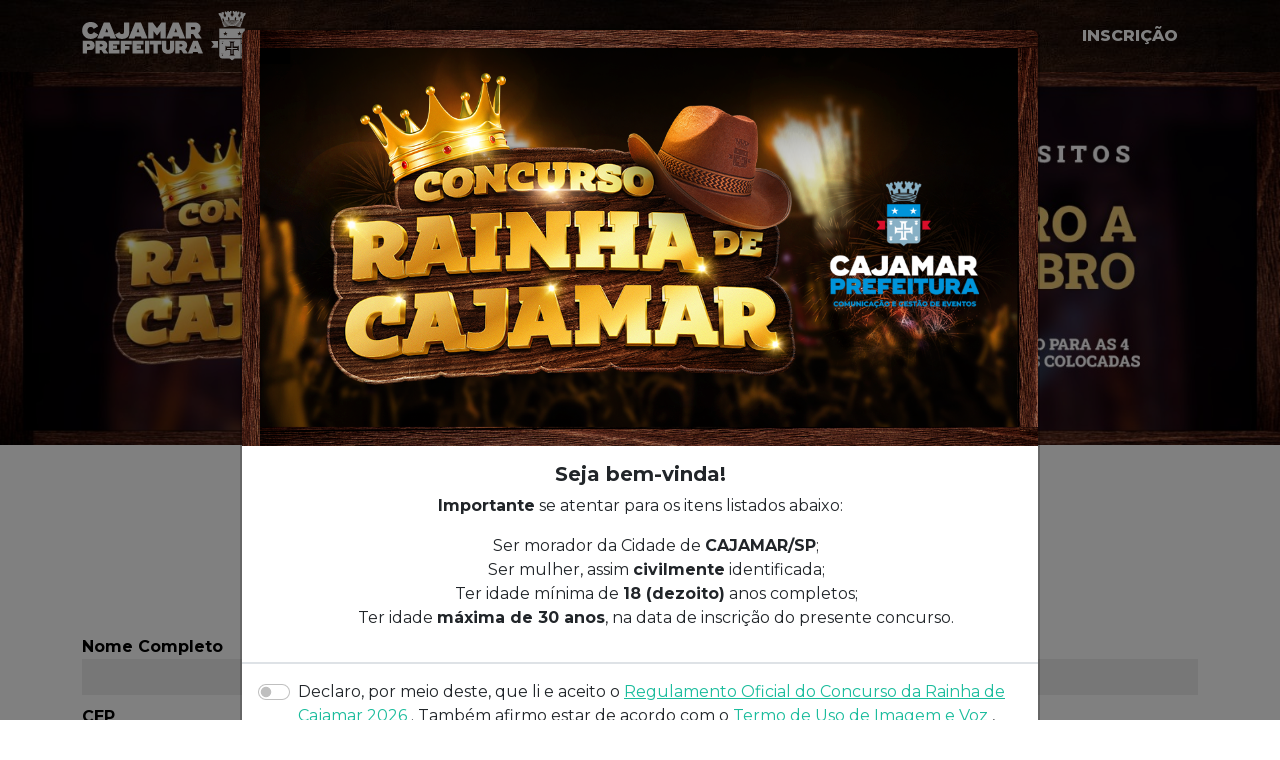

--- FILE ---
content_type: text/html; charset=utf-8
request_url: https://rainha.cajamar.sp.gov.br/
body_size: 5593
content:
<!DOCTYPE html>
<html lang="pt-br" ng-app="rodeioApp">
<head>
    <meta charset="utf-8" />
    <meta name="viewport" content="width=device-width, initial-scale=1, shrink-to-fit=no" />
    <meta name="description" content="" />
    <meta name="author" content="" />
    <title>Concurso Rainha e Princesas - Cajamar 2025</title>
    <link rel="icon" type="image/x-icon" href="/favicon.ico" />
    <link href="https://fonts.googleapis.com/css?family=Montserrat:400,500,600,700,800" rel="stylesheet" type="text/css" />

    <link href="/css/notify.css" rel="stylesheet" />

    <link rel="stylesheet" href="https://cdnjs.cloudflare.com/ajax/libs/sweetalert2/11.23.0/sweetalert2.min.css" integrity="sha512-Ivy7sPrd6LPp20adiK3al16GBelPtqswhJnyXuha3kGtmQ1G2qWpjuipfVDaZUwH26b3RDe8x707asEpvxl7iA==" crossorigin="anonymous" referrerpolicy="no-referrer" />

    <link href="css/styles.css" rel="stylesheet" />

</head>
<body id="page-top">
    <nav class="navbar navbar-expand-xl bg-secondary text-uppercase fixed-top" style="background-image: url('/assets/img/textura.jpg');background-color: #2D0A02 !important;" id="mainNavBar">
        <div class="container">
            <img src="assets/img/logo.png">
            <button class="navbar-toggler text-uppercase font-weight-bold text-white rounded" type="button" data-bs-toggle="collapse" data-bs-target="#navbarResponsive" aria-controls="navbarResponsive" aria-expanded="false" aria-label="Toggle navigation">
                <strong>Menu</strong>
                <i class="fas fa-bars"></i>
            </button>
            <div class="collapse navbar-collapse" id="navbarResponsive">
                <ul class="navbar-nav ms-auto">
                    <li class="nav-item mx-0 mx-lg-1"><a class="nav-link py-3 px-0 px-lg-3 rounded" href="#portfolio">Inscrição</a></li>
                </ul>
            </div>
        </div>
    </nav>
    <header class="bg-primary text-white text-center">
    <img style="position: relative; width: 100%; margin-top: 72px;" class="hide" src="/assets/img/BANNER.jpeg" alt="..." href="#portfolio" />
    <img style="width: 100%;" class="showMobile" src="/assets/img/BANNER-MOBILE.jpeg" alt="..." />
</header>
<div ng-controller="homeController">
    <section class="page-section portfolio" id="portfolio">
        <div class="container">
            <h2 style="font-family: Montserrat; font-weight: 800; color: #000000 !important;" class="page-section-heading text-center text-uppercase text-secondary mb-0">Inscrição</h2>
            <div class="divider-custom">
            </div>
            <div class="row justify-content-center">
                <div class="col">
                    <label style="color: #000000;" for="nome"><strong>Nome Completo</strong></label>
                    <input ng-model="Nome" type="text" autofocus name="nome" class="form-control" id="formNome" required>
                </div>
            </div>

            <div class="row justify-content-center">
                <div class="col">
                    <label style="color: #000000;" for="cep"><strong>CEP </strong></label>
                    <input ng-model="CEP" ng-change="getCepInfo()" type="text" name="cep" class="form-control cep" id="formCep" minlength="8" maxlength="9" required>
                </div>
                <div class="col">
                    <label style="color: #000000;" for="bairro"><strong>Bairro </strong></label>
                    <input ng-model="Bairro" type="text" name="bairro" class="form-control" id="formBairro" required readonly placeholder="Preencha o campo CEP para autopreenchimento deste campo.">
                </div> 
            </div>

            <div class="row justify-content-center">
                <div class="col-lg">
                    <label style="color: #000000;" for="endereco"><strong>Endereço </strong></label>
                    <input ng-model="Endereco" type="text" name="endereco" class="form-control" id="formEndereco" required readonly placeholder="Preencha o campo CEP para autopreenchimento deste campo.">
                </div>
                <div class="col-lg">
                    <label style="color: #000000;" for="number"><strong>Número </strong></label>
                    <input ng-model="Numero" type="text" name="number" class="form-control" id="formNumber" required>
                </div>
            </div>

            <div class="row justify-content-center">
                <div class="col">
                    <label style="color: #000000;" for="uf"><strong>UF </strong></label>
                    <input ng-model="UF" type="text" style="text-transform: uppercase;" name="uf" class="form-control uf" id="formUf" readonly>
                </div>
                <div class="col">
                    <label style="color: #000000;" for="cidade"><strong>Cidade </strong></label>
                    <input ng-model="Cidade" type="text" name="cidade" class="form-control" id="formCidade" readonly>
                </div>
            </div>

            <div class="row justify-content-center">
                <div class="col">
                    <label style="color: #000000;" for="celular"><strong>Celular </strong></label>
                    <input ng-model="Celular" type="text" name="celular" class="form-control phone_with_ddd" id="formCelular" required>
                </div>
                <div class="col">
                    <label style="color: #000000;" for="fone"><strong>Fone </strong></label>
                    <input ng-model="Fone" type="text" name="fone" class="form-control phone" id="formFone" maxlength="100" >
                </div>

            </div>

            <div class="row justify-content-center">
                <div class="col">
                    <label style="color: #000000;" for="email"><strong>E-mail</strong></label>
                    <input ng-model="Email" type="email" name="email" class="form-control" id="formEmail" minlength="4" maxlength="100" required>
                </div>
            </div>

            <div class="row justify-content-center">
                <div class="col">
                    <label style="color: #000000;" for="rg"><strong>R.G.</strong></label>
                    <input ng-model="RG" type="text" name="rg" class="rg form-control" id="formRg" minlength="4" maxlength="14">
                </div>
                <div class="col">
                    <label style="color: #000000;" for="cpf"><strong>CPF</strong></label>
                    <input ng-model="CPF" type="text" name="cpf" class="form-control cpf" id="formCpf" minlength="14" maxlength="15" required>
                </div>
            </div>

            <div class="row justify-content-center">
                <div class="col">
                    <label style="color: #000000;" for="dataNascimento"><strong>Data de Nascimento </strong></label>
                    <input ng-model="DataNascimento" type="date" name="dataNascimento" class="form-control date" id="formDataNascimento" ng-blur="submeterCadastro()" required>
                </div>

                <div class="col">
                    <label style="color: #000000;" for="idade"><strong>Idade </strong></label>
                    <input ng-model="Idade" type="number" name="idade" class="form-control idade" id="formIdade" readonly ng-class="{ 'destaque-erro': idadeInvalida }" required>
                </div>

            </div>
            <br />

            <div class="row justify-content-center">
                <div class="col">
                    <h3 style="margin-top: 40px; "><strong>Foto</strong></h3>
                    <p>Uma foto meio corpo (cintura para cima), sem adereço (boné, chapéu, óculos de sol ou qualquer item que possa prejudicar a visibilidade da face, com exceção de óculos de grau).</p>
                    <p>Não serão aceitas fotos com trajes de banho e ou em formato selfie.</p>
                    <p>O arquivo não deve exceder <strong>5MB</strong> de tamanho.</p>
                    <div class="foto-img">
                        <button class="btn" style="background-color: transparent; border-color: transparent;" id="OpenImgUpload" accept=".jpg, .png, .jpeg">
                            <img id="img" style="height: 400px; border-radius: 2%;" src="assets/img/fotoModelo.png" />
                        </button>
                    </div>
                </div>
            </div>

            
            
            <div class="row justify-content-center">
                <div class="mb-3">

                    <h3 style="margin-top: 40px;" for="formFile" class="form-label">RG / CNH (Frente e verso em único arquivo)</h3>
                    <p>O arquivo não deve exceder <strong>5MB</strong> de tamanho.</p>
                    <input id="docupload" type="file"   class="form-control form-control-sm" accept=".pdf, .jpg, .png, .jpeg">
                    
                </div>

                <div class="mb-3">
                    <h3 style="margin-top: 40px;" for="formFile" class="form-label">Comprovante de Residência</h3>
                    <p>Deve estar no nome da candidata.</p>
                    <p>Poderá constar em nome dos pais, responsável ou cônjuge, desde que apresente certidão de casamento ou contrato de aluguel em nome da pessoa.</p>
                    <p>O arquivo não deve exceder <strong>5MB</strong> de tamanho.</p>
                    <input id="adressupload" type="file" class="form-control form-control-sm" accept=".pdf, .jpg, .png, .jpeg">
                </div>
            </div>

            <input id="imgupload" type="file"  style="display:none" accept=".jpg,.png,.jpeg" />

            <br />
            <br />

            <div style="text-align: center;">
                <button id="btn-salvar" ng-click="salvar()" class="btn btn-success btn-lg" style="width: 75%; font-weight: 700;">
                    <span class="spinner-border spinner-border-sm" role="status" aria-hidden="true" style="display: none;"></span>
                    Concluir Inscrição
                </button>
            </div>
        </div>
    </section>

    <div class="modal" id="modalPrincipal" tabindex="-1" aria-hidden="true" data-bs-backdrop="static" data-bs-keyboard="false">
        <div class="modal-dialog modal-dialog-centered modal-lg">
            <div class="modal-content">
                    <div style="width: 100%;">
                        <img src="fotos/banner.png" class="card-img-top" alt="Rainha de Cajamar">
                        <div class="card-body bodyMainCard">
                                <h5 class="card-title">Seja bem-vinda!</h5>
                            <p class="card-text">
                            <strong>Importante</strong> se atentar para os itens listados abaixo:

                            <ul class="list-requisitos">
                                <li>Ser morador da Cidade de <strong>CAJAMAR/SP</strong>;</li>
                                <li>Ser mulher, assim <strong>civilmente</strong> identificada;</li>
                                <li>Ter idade mínima de <strong>18 (dezoito)</strong> anos completos;</li>
                                <li>Ter idade <strong>máxima de 30 anos</strong>, na data de inscrição do presente concurso.</li>
                            </ul>
                            </p>
                        </div>
                    </div>

                <div class="modal-footer" style="justify-content: center !important; gap: 1rem;">
                    <div class="form-check form-switch">
                        <input class="form-check-input" type="checkbox" id="checkTermo">
                        <label class="form-check-label" style="margin: 0 !important;">
                            Declaro, por meio deste, que li e aceito o 

                            <a href="/assets/img/Regulamento.pdf" target="_blank">Regulamento Oficial do Concurso da Rainha de Cajamar 2026</a>

                            . Também afirmo estar de acordo com o 

                            <a href="/assets/img/TermoDeImagem.pdf" target="_blank">Termo de Uso de Imagem e Voz</a>
                            
                            , assim como os 
                            
                            <a href="/assets/img/TermoLGPD.pdf" target="_blank">Termos da LGPD</a>
                            
                            . Comprometo-me a cumprir integralmente todos os requisitos estabelecidos, fornecendo informações verídicas, ciente das penalidades previstas no art. 299 do Código Penal referente a falsidade ideológica.
                        </label>
                    </div>
                    <button type="button" class="btn btn-secondary" id="closeModal" disabled>Prosseguir</button>
                </div>
            </div>
        </div>
    </div>

    <div class="modal" id="modalSuccess" tabindex="-1" role="dialog">
        <div class="modal-dialog" role="document">
            <div class="modal-content" style="color: #155724;background-color: #d4edda;border-color: #5bb16e;">
                <div class="modal-body" style="text-align: center">
                    <div style="color: white;">
                        <h2>Inscrição concluída!</h2>
                        <p>Sua inscrição foi conconcluído com sucesso.&nbsp;Seu número é <strong>00</strong></p>
                    </div>
                </div>
                <div class="modal-footer">
                    <button ng-click="disposeModalSuccess()" type="button" class="btn btn-success" id="fecharModal">Fechar</button>
                </div>
            </div>
        </div>
    </div>

    <div class="modal" id="modalError" tabindex="-1" role="dialog">
        <div class="modal-dialog" role="document">
            <div class="modal-content" style="color: #155724;background-color: #d4edda;border-color: #5bb16e;">
                <div class="modal-body" style="text-align: center">
                    <div style="color: white;">
                        <h2>Houve um erro!</h2>
                        <p>Este CPF já está cadastrado no concurso.</p>
                    </div>
                </div>
                <div class="modal-footer">
                    <button ng-click="disposeModalError()" type="button" class="btn btn-success" id="fecharModalError">Fechar</button>
                </div>
            </div>
        </div>
    </div>
</div>



    <footer style="background-image: url('/assets/img/textura.jpg');background-color: #2D0A02;" class="footer text-center">
        <div class="container">
            <div class="row">
                <div class="col-lg-4 mb-5 mb-lg-0">
                    <img style="margin-top: 25px;" src="/assets/img/logo.png">
                </div>
                <div class="col-lg-4 mb-5 mb-lg-0">
                    <h2 class="text-uppercase mb-4"><strong>Contato</strong></h2>
                    <p class="lead mb-0">
                        <button type="button" id="whatsapp" class="btn btn-lg btn-success" style="border-width: 0px;border-radius: 50px;">
                            <strong style="color: white;">Chamar no Whatsapp</strong>
                        </button>
                    </p>
                    <p class="text-white mt-3">
                        Versão: 2.0.0.1
                    </p>
                </div>
            </div>
        </div>
    </footer>

    <div class="modal" id="modal" tabindex="-1" role="dialog">
        <div class="modal-dialog" role="document">
            <div class="modal-content">
                <div class="modal-body">
                    <embed id="src" frameborder="0" width="100%" height="400px">
                </div>
                <div class="modal-footer">
                    <button type="button" class="btn btn-secondary" id="closemodal">Fechar</button>
                </div>
            </div>
        </div>
    </div>

    <script type="text/javascript" src="https://code.jquery.com/jquery-3.5.1.min.js"></script>     

    <script src="https://cdn.jsdelivr.net/npm/@popperjs/core@2.9.2/dist/umd/popper.min.js" integrity="sha384-IQsoLXl5PILFhosVNubq5LC7Qb9DXgDA9i+tQ8Zj3iwWAwPtgFTxbJ8NT4GN1R8p" crossorigin="anonymous"></script>
    <script src="https://cdn.jsdelivr.net/npm/bootstrap@5.0.2/dist/js/bootstrap.min.js" integrity="sha384-cVKIPhGWiC2Al4u+LWgxfKTRIcfu0JTxR+EQDz/bgldoEyl4H0zUF0QKbrJ0EcQF" crossorigin="anonymous"></script>

    <script type="text/javascript" src="https://use.fontawesome.com/releases/v5.15.4/js/all.js" crossorigin="anonymous"></script>    
    <script type="text/javascript" src="https://cdnjs.cloudflare.com/ajax/libs/moment.js/2.29.1/moment.min.js"></script>
    
    <script src="https://cdnjs.cloudflare.com/ajax/libs/sweetalert2/11.23.0/sweetalert2.min.js" integrity="sha512-pnPZhx5S+z5FSVwy62gcyG2Mun8h6R+PG01MidzU+NGF06/ytcm2r6+AaWMBXAnDHsdHWtsxS0dH8FBKA84FlQ==" crossorigin="anonymous" referrerpolicy="no-referrer"></script>

    


    <script src="/js/jquery.mask.min.js"></script>
    <script src="/js/notify.js"></script>
    <script src="/vendor/angular/angular.min.js"></script>
    <script src="/js/angular-animate.min.js"></script>
    <script src="/js/angular-toastr.js"></script>



    <script src="//cdnjs.cloudflare.com/ajax/libs/angular-file-upload/2.5.0/angular-file-upload.min.js"></script>

    <script src="/js/site.js?v=b2J-zAxgnI5Gs4Oru4BP4n0qBW8S8dlu2Hh69OzaSpw"></script>




    
    <script src="/js/app/controllers/homeController.js"></script>    

</body>
</html>


--- FILE ---
content_type: text/css
request_url: https://rainha.cajamar.sp.gov.br/css/notify.css
body_size: 553
content:
.jnotify {
  font-family: "Roboto", "Segoe UI", Tahoma, Geneva, Verdana, sans-serif;
  font-size: small;
  display: none;
  position: fixed;
  #absolute;
  z-index: 101;
  bottom: 450px;
  right: 15px;
  color: white;
  overflow: hidden;
  border-radius: 4px;
  z-index: 9999;
  background: #343a40;
  width: auto;
  min-width: 250px;
  max-width: 500px;
}

.jnotify .message-container {
  padding: 10px;
}

.jnotify .message {
  white-space: nowrap;
  text-overflow: ellipsis;
  overflow: hidden;
  text-align: center;
  font-weight: bold;
  padding-left: 30px;
  padding-right: 35px;
}
.jnotify-container-bottom {
  bottom: 20px;
}

.jnotify .description {
  text-align: justify;
  padding: 10px;
  margin-left: 30px;
  margin-right: 30px;
  margin-bottom: 5px;
  line-height: 1.5;
  overflow-y: auto;
  max-height: 200px;
}

.jnotify .close {
  position: relative;
  float: right;
  top: -17px;
  width: 16px;
  height: 16px;
  background: url("images/close.png") no-repeat center;
  border-radius: 5px;
  border: 1px #2f2f2f solid;
  cursor: pointer;
}

.jnotify .icon {
  width: 24px;
  height: 24px;
  float: left;
  position: absolute;
  top: 6px;
  left: 10px;
}

.jnotify .icon.success {
  background: url("images/success.png") no-repeat center;
}

.jnotify .icon.warning {
  background: url("images/warning.png") no-repeat center;
}

.jnotify .icon.info {
  background: url("images/info.png") no-repeat center;
}

.jnotify .icon.error {
  background: url("images/error.png") no-repeat center;
}

.jnotify .icon.default {
  background: url("images/note.png") no-repeat center;
}


--- FILE ---
content_type: text/javascript
request_url: https://rainha.cajamar.sp.gov.br/js/app/controllers/homeController.js
body_size: 3364
content:
var rodeioApp = angular.module("rodeioApp", ["ngAnimate", "toastr"])

rodeioApp.controller("homeController", function ($scope, $http, $timeout, toastr, $compile) {
    $scope.Cidade = "Cajamar"
    $scope.UF = "SP"

    var codigoIbge;

    $scope.disposeModalSuccess = function () {
        $("#modalSuccess").modal("toggle")
    }

    $scope.salvar = function () {
        var btnSalvar = $("#btn-salvar");
        var spinner = btnSalvar.find(".spinner-border");

        btnSalvar.addClass("disabled");
        spinner.css("display", "inline-block");

        if (this.Nome == "" || this.Nome == undefined || this.Nome.split(' ').length < 2) {
            $("#formNome").focus()
            jNotify.error("Nome inválido", "O campo NOME COMPLETO é obrigatório e deve possuir pelo menos um sobrenome.", {})
            btnSalvar.removeClass("disabled");
            spinner.css("display", "none");
            return
        }

        if (this.Endereco == "" || this.Endereco == undefined) {
            $("#formEndereco").focus()
            alertErro("ENDERECO")
            btnSalvar.removeClass("disabled");
            spinner.css("display", "none");
            return
        }

        if (this.Numero == "" || this.Numero == undefined) {
            $("#formNumber").focus()
            alertErro("NUMERO")
            btnSalvar.removeClass("disabled");
            spinner.css("display", "none");
            return
        }

        if (this.Bairro == "" || this.Bairro == undefined) {
            $("#formBairro").focus()
            alertErro("BAIRRO")
            btnSalvar.removeClass("disabled");
            spinner.css("display", "none");
            return
        }

        if (this.Cidade == "" || this.Cidade == undefined) {
            $("#formCidade").focus()
            alertErro("CIDADE")
            btnSalvar.removeClass("disabled");
            spinner.css("display", "none");
            return
        }

        if (this.UF == "" || this.UF == undefined) {
            $("#formUf").focus()
            alertErro("UF")
            btnSalvar.removeClass("disabled");
            spinner.css("display", "none");
            return
        }

        if (this.CEP == "" || this.CEP == undefined) {
            $("#formCep").focus()
            alertErro("CEP")
            btnSalvar.removeClass("disabled");
            spinner.css("display", "none");
            return
        }

        if (this.Celular == "" || this.Celular == undefined) {
            $("#formCelular").focus()
            alertErro("CELULAR")
            btnSalvar.removeClass("disabled");
            spinner.css("display", "none");
            return
        }

        if (this.Email == "" || this.Email == undefined) {
            $("#formEmail").focus()
            alertErro("EMAIL")
            btnSalvar.removeClass("disabled");
            spinner.css("display", "none");
            return
        }

        if (this.RG == "" || this.RG == undefined) {
            $("#formRg").focus()
            alertErro("RG")
            btnSalvar.removeClass("disabled");
            spinner.css("display", "none");
            return
        }

        if (this.CPF == "" || this.CPF == undefined) {
            $("#formCpf").focus()
            alertErro("CPF")
            btnSalvar.removeClass("disabled");
            spinner.css("display", "none");
            return
        }

        if (this.DataNascimento == "" || this.DataNascimento == undefined) {
            $("#formDataNascimento").focus()
            alertErro("DATA DE NASCIMENTO")
            btnSalvar.removeClass("disabled");
            spinner.css("display", "none");
            return
        }

        if (this.Idade == "" || this.Idade == undefined) {
            $("#formIdade").focus()
            alertErro("IDADE")
            btnSalvar.removeClass("disabled");
            spinner.css("display", "none");
            return
        }

        if ($("#imgupload")[0].files.length === 0) {
            $("#imgupload").focus()
            alertErro("FOTO")
            btnSalvar.removeClass("disabled");
            spinner.css("display", "none");
            return
        }

        if ($("#docupload")[0].files.length === 0) {
            $("#docupload").focus()
            alertErro("DOCUMENTO")
            btnSalvar.removeClass("disabled");
            spinner.css("display", "none");
            return
        }

        if ($("#adressupload")[0].files.length === 0) {
            $("#adressupload").focus()
            alertErro("RESIDENCIA")
            btnSalvar.removeClass("disabled");
            spinner.css("display", "none");
            return
        }

        if (codigoIbge == null || codigoIbge == undefined) {
            $("#formCep").focus()
            jNotify.error("CEP Inválido", "CEP não pertence à cidade de Cajamar!", {})
            btnSalvar.removeClass("disabled");
            spinner.css("display", "none");
        }

        var cpfFormatado = this.CPF.replace(/[`~!@#$%^&*()_|+\-=?;:'",.<>\{\}\[\]\\\/]/gi, "")
        var celularFormatado = this.Celular.replace(/[`~!@#$%^&*()_|+\-=?;:'",.<>\{\}\[\]\\\/]/gi, "")

        var data = {
            Nome: this.Nome,
            Endereco: string = this.Endereco + ', ' + this.Numero,
            Bairro: this.Bairro,
            Cidade: this.Cidade,
            Cep: this.CEP,
            UF: this.UF,
            Fone: this.Fone,
            Celular: celularFormatado,
            Email: this.Email,
            RG: this.RG,
            CPF: cpfFormatado,
            DataNascimento: this.DataNascimento,
            Idade: this.Idade,

            // Informações padrão
            IdEscolaridade: 1,
            Peso: 1,
            Altura: 1,
            IdTipoCorOlho: 1,
            IdTipocorPele: 1,
            Manequim: "1",
            NumeroCalcado: 1,
            NumeroChapeu: 1,
            IdTipoComprimentoCabelo: 1,
            IdTipoCabelo: 1,
            IdTipoCorCabelo: 1,
            MedidaBusto: 1,
            MedidaCintura: 1,
            MedidaQuadril: 1,
        }

        var fileUpload = $("#imgupload").get(0)
        var files = fileUpload.files

        var fileUpload_doc = $("#docupload").get(0)
        var files_doc = fileUpload_doc.files

        var fileUpload_adress = $("#adressupload").get(0)
        var files_adress = fileUpload_adress.files

        var formData = new FormData()

        formData.append(files[0].name, files[0])
        formData.append(files_doc[0].name, files_doc[0])
        formData.append(files_adress[0].name, files_adress[0])

        formData.append("Dados", JSON.stringify(data))

        $.ajax({
            url: "/Home/Create",
            type: "POST",
            contentType: false,
            processData: false,
            data: formData,

            success: function (result) {
                if (result.sucesso == true) {
                    $.ajax({
                        url: "/Home/GetLastId",
                        type: "POST",

                        success: function (result2) {
                            Swal.fire({
                                title: 'CADASTRO CONCLUÍDA!',
                                html: "O seu número é: <b>" + result2[0].id + "</b><br>" +
                                    "Você receberá a confirmação no e-mail " + data.Email + ".<br>" +
                                    "Em caso de dúvidas, entre em contato pelo WhatsApp no botão ao fim da página.",
                                icon: 'success',
                                confirmButtonText: 'OK'
                            }).then((_) => {
                                location.reload();
                            });

                            btnSalvar.removeClass("disabled");
                            spinner.css("display", "none");
                        }
                    })
                } else {
                    jNotify.error(result.titulo, result.mensagem, {
                        delay: 10000,
                    })

                    btnSalvar.removeClass("disabled");
                    spinner.css("display", "none");
                }
            },

            error: function (xhr, status) {
                alert("Houve um erro na sua inscrição.");

                btnSalvar.removeClass("disabled");
                spinner.css("display", "none");
            },
        })
    }

    $scope.clear = function () {
        this.Nome = ""
        this.RG = ""
        this.DataNascimento = ""
        this.Celular = ""
        this.Fone = ""
        this.Endereco = ""
        this.Bairro = ""
        this.CEP = ""
        this.Cidade = "Cajamar"
        this.Email = ""
        this.CPF = ""
        this.Idade = ""
        this.UF = "SP"
        this.Altura = ""
        this.comboCidade = ""
        this.comboEscolaridade = ""
        this.Peso = ""
        this.comboOlhos = ""
        this.comboPele = ""
        this.Manequim = ""
        this.Calcado = ""
        this.Chapeu = ""
        this.Busto = ""
        this.Cintura = ""
        this.Quadril = ""

        this.comboCorCabelo = ""
        this.comboTipoCabelo = ""
        this.comboTamanhoCabelo = ""

        $("#img").attr("src", "/assets/foto_10x15.png")
        $("#docupload").val("");
        $("#adressupload").val("");

        $("#formNome").focus()
    }

    $scope.submeterCadastro = function () {
        // Defina a data limite para a verificação da idade máxima
        //var dataLimite = new Date('05/27/2023');
        //var dataLimite = new Date("27/05/2023")

        if (this.DataNascimento == "" || this.DataNascimento == undefined) {
            $("#formDataNascimento").focus()
            alertErro("DATA DE NASCIMENTO")
            return
        }

        //var dataLimiteMaximo = new Date("2023-05-27 00:00:000")
        var dataLimiteMaximo = new Date()
        var dataLimiteAtual = new Date()
        dataLimiteAtual.setHours(0, 0, 0, 0)
        dataLimiteMaximo.setHours(0, 0, 0, 0)

        var dataLimiteMax = moment(dataLimiteMaximo)
        var dataLimiteMin = moment(dataLimiteAtual)

        // Defina a idade mínima e máxima permitidas
        var idadeMinima = 18
        var idadeMaxima = 30

        this.Idade = ""

        // Obtenha a data de nascimento da pessoa do formulário
        //var dataNascimento = new Date($scope.dataNascimento)
        var dataNascimento = new Date(this.DataNascimento)

        var idade_min = dataLimiteMin.diff(dataNascimento, "years")

        var idade_max = dataLimiteMax.diff(dataNascimento, "years")

        if (idade_max > idadeMaxima) {
            this.Idade = idade_max

            $scope.idadeInvalida = true
            $("#formDataNascimento").focus()
            $scope.mensagemErro = "Desculpe, você não está dentro da faixa etária permitida para se cadastrar."

            alertErroNascimento($scope.mensagemErro)
            //alert($scope.mensagemErro)

            return
        } else {
            $scope.idadeInvalida = false
            this.Idade = idade_max
        }

        if (idade_min < idadeMinima) {
            this.Idade = idade_min

            $scope.idadeInvalida = true
            $("#formDataNascimento").focus()
            $scope.mensagemErro = "Desculpe, você não está dentro da faixa etária permitida para se cadastrar."

            alertErroNascimento($scope.mensagemErro)
            //alert($scope.mensagemErro)

            return
        } else {
            $scope.idadeInvalida = false
            this.Idade = idade_min
            return
        }
    }

    $scope.getCepInfo = function () {
        var cep = $scope.CEP;
        if (cep && cep.length === 8) {
            $http.get('https://viacep.com.br/ws/' + cep + '/json/')
                .then(function (response) {
                    if (!response.data.erro) {
                        $scope.Endereco = "";
                        $scope.Bairro = "";
                        codigoIbge = null;

                        if (response.data.ibge != 3509205) {
                            $scope.CEP = "";
                            $scope.Endereco = "";
                            $scope.Bairro = "";
                            jNotify.error("CEP Inválido", "Por favor insira um CEP que pertença à cidade de Cajamar.", {})
                            $("#formCep").focus();
                        }
                        else {
                            $scope.Endereco = response.data.logradouro;
                            $scope.Bairro = response.data.bairro;
                            codigoIbge = response.data.ibge;
                            jNotify.success("CEP encontrado!", "Endereço e bairro atualizados!");
                        }
                    } else {
                        $scope.CEP = "";
                        $scope.Endereco = "";
                        $scope.Bairro = "";
                        jNotify.error("Erro!", "O CEP informardo não foi encontrado!", {});
                        $("#formCep").focus();
                    }
                })
                .catch(function (error) {
                    $scope.CEP = "";
                    $scope.Endereco = "";
                    $scope.Bairro = "";
                    console.error('Erro ao obter dados do ViaCEP:', error);
                    jNotify.error("Erro!", "Erro ao buscar o CEP!", {})
                });
        }
        //else {
        //    $scope.Endereco = "";
        //    $scope.Bairro = "";
        //    jNotify.error("Erro!", "O Campo CEP é obrigatório! Por gentileza insira um CEP válido da cidade de Cajamar.", {});
        //    $("#formCep").focus();
        //}
    };
})

--- FILE ---
content_type: text/javascript
request_url: https://rainha.cajamar.sp.gov.br/js/site.js?v=b2J-zAxgnI5Gs4Oru4BP4n0qBW8S8dlu2Hh69OzaSpw
body_size: 3742
content:
$(document).ready(function () {
    $("#modalPrincipal").modal("show");

    $("#fecharModalPrincipal").click(function () {
        $("#modalPrincipal").modal("hide");
    });

    $("#checkTermo").change(function () {
        if (this.checked) {
            $("#closeModal").prop("disabled", false);
        } else {
            $("#closeModal").prop("disabled", true);
        }
    });

    $("#closeModal").click(function () {
        $("#modalPrincipal").modal("hide");
    });

    $("#myBtn").click(function () {
        $("#myToast").toast("show")
    });

    //****************************************************
    //jquery validation
    //****************************************************

    //Popover
    $('[data-toggle="popover"]').popover()
    $('[data-toggle="tooltip"]').tooltip()

    //$(".date").mask("00/00/0000")
    $(".time").mask("00:00:00")
    $(".date_time").mask("00/00/0000 00:00:00")
    $(".cep").mask("00000000")
    //$(".idade").mask("00")
    $(".uf").mask("AA")
    $(".manequim").mask("AA")
    $(".calcado").mask("00")
    $(".chapeu").mask("00")
    $(".medida").mask("000")
    $(".altura").mask("000")
    //$(".rg").mask("00000000000")
    $(".peso").mask("000")
    $(".phone").mask("0000-0000")
    $(".phone_with_ddd").mask("(00) 0 0000-0000")
    $(".phone_us").mask("(000) 000-0000")
    $(".mixed").mask("AAA 000-S0S")
    $(".cpf").mask("000.000.000-00", { reverse: true })
    $(".cnpj").mask("00.000.000/0000-00", { reverse: true })
    $(".money").mask("000.000.000.000.000,00", { reverse: true })
    $(".money2").mask("#.##0,00", { reverse: true })
    $(".ip_address").mask("0ZZ.0ZZ.0ZZ.0ZZ", {
        translation: {
            Z: {
                pattern: /[0-9]/,
                optional: true,
            },
        },
    })
    $(".ip_address").mask("099.099.099.099")
    $(".percent").mask("##0,00%", { reverse: true })
    $(".clear-if-not-match").mask("00/00/0000", { clearIfNotMatch: true })
    $(".placeholder").mask("00/00/0000", { placeholder: "__/__/____" })
    $(".fallback").mask("00r00r0000", {
        translation: {
            r: {
                pattern: /[\/]/,
                fallback: "/",
            },
            placeholder: "__/__/____",
        },
    })
    //$(".selectonfocus").mask("00/00/0000", { selectOnFocus: true })
    //--------------------------------------------------------------------------------

    $("#OpenImgUpload").click(function () {
        $("#imgupload").trigger("click")
    })

    var link =
        "https://api.whatsapp.com/send/?phone=551144460000&text=Gostaria+de+tirar+uma+d%C3%BAvida+sobre+a+inscri%C3%A7%C3%A3o+para+o+concurso+de+Rainha%2C+1%C2%AA+Princesa%2C+2%C2%AA+Princesa+e+Miss+Simpatia+da+Cidade+de+Cajamar+2026.&app_absent=0"
    $("#whatsapp").click(function () {
        link.target = "_blank"
        location.href = link
    })

    $("#closemodal").click(function () {
        $("#modal").modal("toggle")
    })

    $(function () {
        $("#imgupload").change(function () {
            var input = this
            var url = $(this).val()
            var ext = url.substring(url.lastIndexOf(".") + 1).toLowerCase()
            if (input.files && input.files[0] && (ext == "png" || ext == "jpeg" || ext == "jpg")) {
                var reader = new FileReader()

                reader.onload = function (e) {
                    $("#img").attr("src", e.target.result)
                }
                reader.readAsDataURL(input.files[0])
            } else {
                $("#img").attr("src", "/assets/foto_10x15.png")
            }
        });
    });

    $(function () {
        $("#docupload").change(function () {
            var input = this
            var url = $(this).val()
            var ext = url.substring(url.lastIndexOf(".") + 1).toLowerCase()

            if (input.files && input.files[0] && (ext == "pdf" || ext == "png" || ext == "jpeg" || ext == "jpg")) {
            }
            else {
                alertErroNascimento("Tipo de arquivo inválido! " + input.files[0].name)
                $("#docupload").val("");
            }
        });
    });

    $(function () {
        $("#adressupload").change(function () {
            var input = this
            var url = $(this).val()
            var ext = url.substring(url.lastIndexOf(".") + 1).toLowerCase()

            if (input.files && input.files[0] && (ext == "pdf" || ext == "png" || ext == "jpeg" || ext == "jpg")) {
            }
            else {
                alertErroNascimento("Tipo de arquivo inválido! " + input.files[0].name)
                $("#adressupload").val("");
            }
        });
    });
});

function alertErro(item) {
    jNotify.error("Erro!", "O campo " + item + " é obrigatório, por favor preencha.", {})
}

function alertErroNascimento(item) {
    jNotify.error("Erro!", item, {
        autoHideDelay: 25000,
        className: "minha-classe-notificacao",
    })
}

window.mobileCheck = function () {
    let check = false
        ; (function (a) {
            if (
                /(android|bb\d+|meego).+mobile|avantgo|bada\/|blackberry|blazer|compal|elaine|fennec|hiptop|iemobile|ip(hone|od)|iris|kindle|lge |maemo|midp|mmp|mobile.+firefox|netfront|opera m(ob|in)i|palm( os)?|phone|p(ixi|re)\/|plucker|pocket|psp|series(4|6)0|symbian|treo|up\.(browser|link)|vodafone|wap|windows ce|xda|xiino/i.test(
                    a
                ) ||
                /1207|6310|6590|3gso|4thp|50[1-6]i|770s|802s|a wa|abac|ac(er|oo|s\-)|ai(ko|rn)|al(av|ca|co)|amoi|an(ex|ny|yw)|aptu|ar(ch|go)|as(te|us)|attw|au(di|\-m|r |s )|avan|be(ck|ll|nq)|bi(lb|rd)|bl(ac|az)|br(e|v)w|bumb|bw\-(n|u)|c55\/|capi|ccwa|cdm\-|cell|chtm|cldc|cmd\-|co(mp|nd)|craw|da(it|ll|ng)|dbte|dc\-s|devi|dica|dmob|do(c|p)o|ds(12|\-d)|el(49|ai)|em(l2|ul)|er(ic|k0)|esl8|ez([4-7]0|os|wa|ze)|fetc|fly(\-|_)|g1 u|g560|gene|gf\-5|g\-mo|go(\.w|od)|gr(ad|un)|haie|hcit|hd\-(m|p|t)|hei\-|hi(pt|ta)|hp( i|ip)|hs\-c|ht(c(\-| |_|a|g|p|s|t)|tp)|hu(aw|tc)|i\-(20|go|ma)|i230|iac( |\-|\/)|ibro|idea|ig01|ikom|im1k|inno|ipaq|iris|ja(t|v)a|jbro|jemu|jigs|kddi|keji|kgt( |\/)|klon|kpt |kwc\-|kyo(c|k)|le(no|xi)|lg( g|\/(k|l|u)|50|54|\-[a-w])|libw|lynx|m1\-w|m3ga|m50\/|ma(te|ui|xo)|mc(01|21|ca)|m\-cr|me(rc|ri)|mi(o8|oa|ts)|mmef|mo(01|02|bi|de|do|t(\-| |o|v)|zz)|mt(50|p1|v )|mwbp|mywa|n10[0-2]|n20[2-3]|n30(0|2)|n50(0|2|5)|n7(0(0|1)|10)|ne((c|m)\-|on|tf|wf|wg|wt)|nok(6|i)|nzph|o2im|op(ti|wv)|oran|owg1|p800|pan(a|d|t)|pdxg|pg(13|\-([1-8]|c))|phil|pire|pl(ay|uc)|pn\-2|po(ck|rt|se)|prox|psio|pt\-g|qa\-a|qc(07|12|21|32|60|\-[2-7]|i\-)|qtek|r380|r600|raks|rim9|ro(ve|zo)|s55\/|sa(ge|ma|mm|ms|ny|va)|sc(01|h\-|oo|p\-)|sdk\/|se(c(\-|0|1)|47|mc|nd|ri)|sgh\-|shar|sie(\-|m)|sk\-0|sl(45|id)|sm(al|ar|b3|it|t5)|so(ft|ny)|sp(01|h\-|v\-|v )|sy(01|mb)|t2(18|50)|t6(00|10|18)|ta(gt|lk)|tcl\-|tdg\-|tel(i|m)|tim\-|t\-mo|to(pl|sh)|ts(70|m\-|m3|m5)|tx\-9|up(\.b|g1|si)|utst|v400|v750|veri|vi(rg|te)|vk(40|5[0-3]|\-v)|vm40|voda|vulc|vx(52|53|60|61|70|80|81|83|85|98)|w3c(\-| )|webc|whit|wi(g |nc|nw)|wmlb|wonu|x700|yas\-|your|zeto|zte\-/i.test(
                    a.substr(0, 4)
                )
            )
                check = true
        })(navigator.userAgent || navigator.vendor || window.opera)
    return check
}

window.addEventListener("DOMContentLoaded", (event) => {
    // Navbar shrink function
    var navbarShrink = function () {
        const navbarCollapsible = document.body.querySelector("#mainNav")
        if (!navbarCollapsible) {
            return
        }
        if (window.scrollY === 0) {
            navbarCollapsible.classList.remove("navbar-shrink")
        } else {
            navbarCollapsible.classList.add("navbar-shrink")
        }
    }

    // Shrink the navbar
    navbarShrink()

    // Shrink the navbar when page is scrolled
    document.addEventListener("scroll", navbarShrink)

    // Activate Bootstrap scrollspy on the main nav element
    const mainNav = document.body.querySelector("#mainNav")
    if (mainNav) {
        new bootstrap.ScrollSpy(document.body, {
            target: "#mainNav",
            offset: 72,
        })
    }

    // Collapse responsive navbar when toggler is visible
    const navbarToggler = document.body.querySelector(".navbar-toggler")
    const responsiveNavItems = [].slice.call(document.querySelectorAll("#navbarResponsive .nav-link"))
    responsiveNavItems.map(function (responsiveNavItem) {
        responsiveNavItem.addEventListener("click", () => {
            if (window.getComputedStyle(navbarToggler).display !== "none") {
                navbarToggler.click()
            }
        })
    })
});

--- FILE ---
content_type: text/javascript
request_url: https://rainha.cajamar.sp.gov.br/js/angular-toastr.js
body_size: 4501
content:
(function () {
    'use strict';

    angular.module('toastr', [])
        .factory('toastr', toastr);

    toastr.$inject = ['$animate', '$injector', '$document', '$rootScope', '$sce', 'toastrConfig', '$q'];

    function toastr($animate, $injector, $document, $rootScope, $sce, toastrConfig, $q) {
        var container;
        var index = 0;
        var toasts = [];

        var previousToastMessage = '';
        var openToasts = {};

        var containerDefer = $q.defer();

        var toast = {
            active: active,
            clear: clear,
            error: error,
            info: info,
            remove: remove,
            success: success,
            warning: warning,
            refreshTimer: refreshTimer
        };

        return toast;

        /* Public API */
        function active() {
            return toasts.length;
        }

        function clear(toast) {
            // Bit of a hack, I will remove this soon with a BC
            if (arguments.length === 1 && !toast) { return; }

            if (toast) {
                remove(toast.toastId);
            } else {
                for (var i = 0; i < toasts.length; i++) {
                    remove(toasts[i].toastId);
                }
            }
        }

        function error(message, title, optionsOverride) {
            var type = _getOptions().iconClasses.error;
            return _buildNotification(type, message, title, optionsOverride);
        }

        function info(message, title, optionsOverride) {
            var type = _getOptions().iconClasses.info;
            return _buildNotification(type, message, title, optionsOverride);
        }

        function success(message, title, optionsOverride) {
            var type = _getOptions().iconClasses.success;
            return _buildNotification(type, message, title, optionsOverride);
        }

        function warning(message, title, optionsOverride) {
            var type = _getOptions().iconClasses.warning;
            return _buildNotification(type, message, title, optionsOverride);
        }

        function refreshTimer(toast, newTime) {
            if (toast && toast.isOpened && toasts.indexOf(toast) >= 0) {
                toast.scope.refreshTimer(newTime);
            }
        }

        function remove(toastId, wasClicked) {
            var toast = findToast(toastId);

            if (toast && !toast.deleting) { // Avoid clicking when fading out
                toast.deleting = true;
                toast.isOpened = false;
                $animate.leave(toast.el).then(function () {
                    if (toast.scope.options.onHidden) {
                        toast.scope.options.onHidden(!!wasClicked, toast);
                    }
                    toast.scope.$destroy();
                    var index = toasts.indexOf(toast);
                    delete openToasts[toast.scope.message];
                    toasts.splice(index, 1);
                    var maxOpened = toastrConfig.maxOpened;
                    if (maxOpened && toasts.length >= maxOpened) {
                        toasts[maxOpened - 1].open.resolve();
                    }
                    if (lastToast()) {
                        container.remove();
                        container = null;
                        containerDefer = $q.defer();
                    }
                });
            }

            function findToast(toastId) {
                for (var i = 0; i < toasts.length; i++) {
                    if (toasts[i].toastId === toastId) {
                        return toasts[i];
                    }
                }
            }

            function lastToast() {
                return !toasts.length;
            }
        }

        /* Internal functions */
        function _buildNotification(type, message, title, optionsOverride) {
            if (angular.isObject(title)) {
                optionsOverride = title;
                title = null;
            }

            return _notify({
                iconClass: type,
                message: message,
                optionsOverride: optionsOverride,
                title: title
            });
        }

        function _getOptions() {
            return angular.extend({}, toastrConfig);
        }

        function _createOrGetContainer(options) {
            if (container) { return containerDefer.promise; }

            container = angular.element('<div></div>');
            container.attr('id', options.containerId);
            container.addClass(options.positionClass);
            container.css({ 'pointer-events': 'auto' });

            var target = angular.element(document.querySelector(options.target));

            if (!target || !target.length) {
                throw 'Target for toasts doesn\'t exist';
            }

            $animate.enter(container, target).then(function () {
                containerDefer.resolve();
            });

            return containerDefer.promise;
        }

        function _notify(map) {
            var options = _getOptions();

            if (shouldExit()) { return; }

            var newToast = createToast();

            toasts.push(newToast);

            if (ifMaxOpenedAndAutoDismiss()) {
                var oldToasts = toasts.slice(0, (toasts.length - options.maxOpened));
                for (var i = 0, len = oldToasts.length; i < len; i++) {
                    remove(oldToasts[i].toastId);
                }
            }

            if (maxOpenedNotReached()) {
                newToast.open.resolve();
            }

            newToast.open.promise.then(function () {
                _createOrGetContainer(options).then(function () {
                    newToast.isOpened = true;
                    if (options.newestOnTop) {
                        $animate.enter(newToast.el, container).then(function () {
                            newToast.scope.init();
                        });
                    } else {
                        var sibling = container[0].lastChild ? angular.element(container[0].lastChild) : null;
                        $animate.enter(newToast.el, container, sibling).then(function () {
                            newToast.scope.init();
                        });
                    }
                });
            });

            return newToast;

            function ifMaxOpenedAndAutoDismiss() {
                return options.autoDismiss && options.maxOpened && toasts.length > options.maxOpened;
            }

            function createScope(toast, map, options) {
                if (options.allowHtml) {
                    toast.scope.allowHtml = true;
                    toast.scope.title = $sce.trustAsHtml(map.title);
                    toast.scope.message = $sce.trustAsHtml(map.message);
                } else {
                    toast.scope.title = map.title;
                    toast.scope.message = map.message;
                }

                toast.scope.toastType = toast.iconClass;
                toast.scope.toastId = toast.toastId;
                toast.scope.extraData = options.extraData;

                toast.scope.options = {
                    extendedTimeOut: options.extendedTimeOut,
                    messageClass: options.messageClass,
                    onHidden: options.onHidden,
                    onShown: generateEvent('onShown'),
                    onTap: generateEvent('onTap'),
                    progressBar: options.progressBar,
                    tapToDismiss: options.tapToDismiss,
                    timeOut: options.timeOut,
                    titleClass: options.titleClass,
                    toastClass: options.toastClass
                };

                if (options.closeButton) {
                    toast.scope.options.closeHtml = options.closeHtml;
                }

                function generateEvent(event) {
                    if (options[event]) {
                        return function () {
                            options[event](toast);
                        };
                    }
                }
            }

            function createToast() {
                var newToast = {
                    toastId: index++,
                    isOpened: false,
                    scope: $rootScope.$new(),
                    open: $q.defer()
                };
                newToast.iconClass = map.iconClass;
                if (map.optionsOverride) {
                    angular.extend(options, cleanOptionsOverride(map.optionsOverride));
                    newToast.iconClass = map.optionsOverride.iconClass || newToast.iconClass;
                }

                createScope(newToast, map, options);

                newToast.el = createToastEl(newToast.scope);

                return newToast;

                function cleanOptionsOverride(options) {
                    var badOptions = ['containerId', 'iconClasses', 'maxOpened', 'newestOnTop',
                        'positionClass', 'preventDuplicates', 'preventOpenDuplicates', 'templates'];
                    for (var i = 0, l = badOptions.length; i < l; i++) {
                        delete options[badOptions[i]];
                    }

                    return options;
                }
            }

            function createToastEl(scope) {
                var angularDomEl = angular.element('<div toast></div>'),
                    $compile = $injector.get('$compile');
                return $compile(angularDomEl)(scope);
            }

            function maxOpenedNotReached() {
                return options.maxOpened && toasts.length <= options.maxOpened || !options.maxOpened;
            }

            function shouldExit() {
                var isDuplicateOfLast = options.preventDuplicates && map.message === previousToastMessage;
                var isDuplicateOpen = options.preventOpenDuplicates && openToasts[map.message];

                if (isDuplicateOfLast || isDuplicateOpen) {
                    return true;
                }

                previousToastMessage = map.message;
                openToasts[map.message] = true;

                return false;
            }
        }
    }
}());

(function () {
    'use strict';

    angular.module('toastr')
        .constant('toastrConfig', {
            allowHtml: false,
            autoDismiss: false,
            closeButton: false,
            closeHtml: '<button>&times;</button>',
            containerId: 'toast-container',
            extendedTimeOut: 1000,
            iconClasses: {
                error: 'toast-error',
                info: 'toast-info',
                success: 'toast-success',
                warning: 'toast-warning'
            },
            maxOpened: 0,
            messageClass: 'toast-message',
            newestOnTop: true,
            onHidden: null,
            onShown: null,
            onTap: null,
            positionClass: 'toast-top-right',
            preventDuplicates: false,
            preventOpenDuplicates: false,
            progressBar: false,
            tapToDismiss: true,
            target: 'body',
            templates: {
                toast: 'directives/toast/toast.html',
                progressbar: 'directives/progressbar/progressbar.html'
            },
            timeOut: 5000,
            titleClass: 'toast-title',
            toastClass: 'toast'
        });
}());

(function () {
    'use strict';

    angular.module('toastr')
        .directive('progressBar', progressBar);

    progressBar.$inject = ['toastrConfig'];

    function progressBar(toastrConfig) {
        return {
            require: '^toast',
            templateUrl: function () {
                return toastrConfig.templates.progressbar;
            },
            link: linkFunction
        };

        function linkFunction(scope, element, attrs, toastCtrl) {
            var intervalId, currentTimeOut, hideTime;

            toastCtrl.progressBar = scope;

            scope.start = function (duration) {
                if (intervalId) {
                    clearInterval(intervalId);
                }

                currentTimeOut = parseFloat(duration);
                hideTime = new Date().getTime() + currentTimeOut;
                intervalId = setInterval(updateProgress, 10);
            };

            scope.stop = function () {
                if (intervalId) {
                    clearInterval(intervalId);
                }
            };

            function updateProgress() {
                var percentage = ((hideTime - (new Date().getTime())) / currentTimeOut) * 100;
                element.css('width', percentage + '%');
            }

            scope.$on('$destroy', function () {
                // Failsafe stop
                clearInterval(intervalId);
            });
        }
    }
}());

(function () {
    'use strict';

    angular.module('toastr')
        .controller('ToastController', ToastController);

    function ToastController() {
        this.progressBar = null;

        this.startProgressBar = function (duration) {
            if (this.progressBar) {
                this.progressBar.start(duration);
            }
        };

        this.stopProgressBar = function () {
            if (this.progressBar) {
                this.progressBar.stop();
            }
        };
    }
}());

(function () {
    'use strict';

    angular.module('toastr')
        .directive('toast', toast);

    toast.$inject = ['$injector', '$interval', 'toastrConfig', 'toastr'];

    function toast($injector, $interval, toastrConfig, toastr) {
        return {
            templateUrl: function () {
                return toastrConfig.templates.toast;
            },
            controller: 'ToastController',
            link: toastLinkFunction
        };

        function toastLinkFunction(scope, element, attrs, toastCtrl) {
            var timeout;

            scope.toastClass = scope.options.toastClass;
            scope.titleClass = scope.options.titleClass;
            scope.messageClass = scope.options.messageClass;
            scope.progressBar = scope.options.progressBar;

            if (wantsCloseButton()) {
                var button = angular.element(scope.options.closeHtml),
                    $compile = $injector.get('$compile');
                button.addClass('toast-close-button');
                button.attr('ng-click', 'close(true, $event)');
                $compile(button)(scope);
                element.children().prepend(button);
            }

            scope.init = function () {
                if (scope.options.timeOut) {
                    timeout = createTimeout(scope.options.timeOut);
                }
                if (scope.options.onShown) {
                    scope.options.onShown();
                }
            };

            element.on('mouseenter', function () {
                hideAndStopProgressBar();
                if (timeout) {
                    $interval.cancel(timeout);
                }
            });

            scope.tapToast = function () {
                if (angular.isFunction(scope.options.onTap)) {
                    scope.options.onTap();
                }
                if (scope.options.tapToDismiss) {
                    scope.close(true);
                }
            };

            scope.close = function (wasClicked, $event) {
                if ($event && angular.isFunction($event.stopPropagation)) {
                    $event.stopPropagation();
                }
                toastr.remove(scope.toastId, wasClicked);
            };

            scope.refreshTimer = function (newTime) {
                if (timeout) {
                    $interval.cancel(timeout);
                    timeout = createTimeout(newTime || scope.options.timeOut);
                }
            };

            element.on('mouseleave', function () {
                if (scope.options.timeOut === 0 && scope.options.extendedTimeOut === 0) { return; }
                scope.$apply(function () {
                    scope.progressBar = scope.options.progressBar;
                });
                timeout = createTimeout(scope.options.extendedTimeOut);
            });

            function createTimeout(time) {
                toastCtrl.startProgressBar(time);
                return $interval(function () {
                    toastCtrl.stopProgressBar();
                    toastr.remove(scope.toastId);
                }, time, 1);
            }

            function hideAndStopProgressBar() {
                scope.progressBar = false;
                toastCtrl.stopProgressBar();
            }

            function wantsCloseButton() {
                return scope.options.closeHtml;
            }
        }
    }
}());

angular.module("toastr").run(["$templateCache", function ($templateCache) {
    $templateCache.put("directives/progressbar/progressbar.html", "<div class=\"toast-progress\"></div>\n");
    $templateCache.put("directives/toast/toast.html", "<div class=\"{{toastClass}} {{toastType}}\" ng-click=\"tapToast()\">\n  <div ng-switch on=\"allowHtml\">\n    <div ng-switch-default ng-if=\"title\" class=\"{{titleClass}}\" aria-label=\"{{title}}\">{{title}}</div>\n    <div ng-switch-default class=\"{{messageClass}}\" aria-label=\"{{message}}\">{{message}}</div>\n    <div ng-switch-when=\"true\" ng-if=\"title\" class=\"{{titleClass}}\" ng-bind-html=\"title\"></div>\n    <div ng-switch-when=\"true\" class=\"{{messageClass}}\" ng-bind-html=\"message\"></div>\n  </div>\n  <progress-bar ng-if=\"progressBar\"></progress-bar>\n</div>\n");
}]);

--- FILE ---
content_type: text/javascript
request_url: https://rainha.cajamar.sp.gov.br/js/notify.js
body_size: 3192
content:
let jnotifyCollection = [];

//Internet Explorer Compatibility
if (!Array.prototype.find) {
    Object.defineProperty(Array.prototype, 'find', {
        value: function (predicate) {

            if (this == null) {
                throw new TypeError('"this" is null or not defined');
            }

            var o = Object(this);
            var len = o.length >>> 0;

            if (typeof predicate !== 'function') {
                throw new TypeError('predicate must be a function');
            }

            var thisArg = arguments[1];

            var k = 0;

            while (k < len) {
                var kValue = o[k];
                if (predicate.call(thisArg, kValue, k, o)) {
                    return kValue;
                }
                k++;
            }

            return undefined;
        }
    });
}

(function ($) {

    jNotify = window.jNotify || {};

    const DIV_NOTIFY = '<div class="jnotify"><div class="message-container"><div class="icon"></div><div class="message">{0}</div></div></div>';
    const DIV_NOTIFY_DESCRIPTION = '<div class="jnotify"><div class="message-container"><div class="icon"></div><div class="message">{0}</div></div><div class="description">{1}</div></div>';
    const DIV_NOTIFY_CLOSE_BUTTON = '<div class="close"></div>';
    const INITIAL_OFFSET = 40;
    const NOTIFICATION_SEPARATION = 5;
    const DEFAULT_MESSAGE = '';
    const DEFAULT_DESCRIPTION = '';
    const DEFAULT_DELAY = 2500;
    const DEFAULT_FADEDELAY = 1000;
    const DEFAULT_SHOW_CLOSE_BUTTON = false;
    const DEFAULT_TITLE_BOLD = true;

    let _notificationTypes = {
        success: 'success',
        warning: 'warning',
        info: 'info',
        error: 'error',
        default: 'default'
    }

    let _notificationColors = {
        success: { text: 'white', background: '#28A745', backgroundTitle: '#1A6B2C' },
        warning: { text: '#504110', background: '#FFC107', backgroundTitle: '#E6AC00' },
        info: { text: 'white', background: '#007BFF', backgroundTitle: '#004DA1' },
        error: { text: 'white', background: '#DC3545', backgroundTitle: '#852029' },
        default: { text: 'white', background: '#343A40', backgroundTitle: '#1F2326' }
    }

    _formatString = function () {
        let cadena = arguments[0];
        for (let i = 0; i < arguments.length - 1; i++) {
            let reg = new RegExp("\\{" + i + "\\}", "g");
            cadena = cadena.replace(reg, arguments[i + 1]);
        }

        return cadena;
    }

    _getElementHeight = function (element) {
        return element.outerHeight() + NOTIFICATION_SEPARATION;
    }

    _calculateTotalOffset = function (offset) {
        let totalHeight = offset;
        $(".jnotify").each(function () {
            totalHeight += _getElementHeight($(this));
            //To invert the order of the notification (first below), change this for:            
            // totalHeight -= _getElementHeight($(this));            
        });
        return totalHeight;
    }

    _setCSS = function (div, textColor, backgroundColor, backgroundTitleColor, iconClassName) {
        div.css({ color: textColor, background: backgroundColor });
        if (div.find('.message-container').length == 1) {
            div.find('.message-container').css({ color: textColor, background: backgroundTitleColor });
        }
        if (div.find(".icon").length == 1) {
            div.find(".icon").addClass(iconClassName);
        }
    }

    _onClose = function (divNotify) {
        let closingElement = jnotifyCollection.find(function (item) {
            return item.element == divNotify;
        });

        if (typeof closingElement != 'undefined' && closingElement != null) {
            let divId = closingElement.id;
            let divHeight = _getElementHeight(divNotify);
            jnotifyCollection = jQuery.grep(jnotifyCollection, function (item) {
                return item.element != divNotify;
            });

            divNotify.remove();

            let elementsToMove = jQuery.grep(jnotifyCollection, function (item) {
                return item.id > divId;
            });

            $.each(elementsToMove, function (i, item) {
                let originalBottom = parseInt(item.element.css('bottom'), 10);
                let destinationBottom = _formatString('-={0}px', divHeight);

                item.element.animate({ bottom: destinationBottom }, 300, function () {
                    $(this).css({ bottom: originalBottom - divHeight });
                });
            });
        }
    }

    _sortById = function (a, b) {
        return ((a.id < b.id) ? -1 : ((a.id > b.id) ? 1 : 0));
    }

    _mergeOptions = function (message, description, defaults, userOptions) {
        let mergedOptions = {};
        $.extend(mergedOptions, defaults, userOptions);
        if (typeof userOptions == 'undefined' || typeof userOptions.type == 'undefined' || userOptions.type == null || userOptions.type == '') {
            mergedOptions.type = _notificationTypes.default;
        }
        if (typeof message != 'undefined' && message != null && message != '') {
            mergedOptions.message = message;
        }
        if (typeof description != 'undefined' && description != null && description != '') {
            mergedOptions.description = description;
        }
        return mergedOptions;
    }

    var notifyOptions = {
        /**
         * Notification title.
         * */
        message: DEFAULT_MESSAGE,
        /**
         * Notification message.
         * */
        description: DEFAULT_DESCRIPTION,
        /**
         * Notification delay before dissapearing.
         * */
        delay: DEFAULT_DELAY,
        /**
         * Fade-in and fade-out transition delay.
         * */
        fadeDelay: DEFAULT_FADEDELAY,
        /**
         * Notification type (indicates color and icon).
         * */
        type: _notificationTypes.default,
        /**
         * Indicates whether a close button must be rendered on the notification.
         * */
        closeButton: DEFAULT_SHOW_CLOSE_BUTTON,
        /**
        * Indicates whether the title must be displayed in bold.
        * */
        titleBold: DEFAULT_TITLE_BOLD,
        /**         
         * Offset heigth in pixels from bottom.
         * */
        offset: INITIAL_OFFSET
    }

    $.notify = {
        _push: function (options) {
            let $divNotify;
            if (typeof options.description == 'undefined' || options.description == null || options.description == '') {
                $divNotify = $(_formatString(DIV_NOTIFY, options.message));
            }
            else {
                $divNotify = $(_formatString(DIV_NOTIFY_DESCRIPTION, options.message, options.description));
            }

            $divNotify.css({ bottom: _calculateTotalOffset(options.offset) });

            if (options.closeButton == true) {
                $divNotify.find(".message-container").append(DIV_NOTIFY_CLOSE_BUTTON);
                $divNotify.find(".close").on("click", function () {
                    _onClose($divNotify);
                });
                $divNotify.on('mousedown', function (e) {
                    if (e.which === 2) {
                        _onClose($divNotify);
                    }
                });
            }

            if (options.titleBold == false) {
                $divNotify.find(".message").css('font-weight', 'normal');
            }

            if (typeof options.type != 'undefined' && options.type != null) {
                switch (options.type.trim()) {
                    case _notificationTypes.success:
                        _setCSS($divNotify, _notificationColors.success.text, _notificationColors.success.background, _notificationColors.success.backgroundTitle, _notificationTypes.success);
                        break;
                    case _notificationTypes.warning:
                        _setCSS($divNotify, _notificationColors.warning.text, _notificationColors.warning.background, _notificationColors.warning.backgroundTitle, _notificationTypes.warning);
                        break;
                    case _notificationTypes.info:
                        _setCSS($divNotify, _notificationColors.info.text, _notificationColors.info.background, _notificationColors.info.backgroundTitle, _notificationTypes.info);
                        break;
                    case _notificationTypes.error:
                        _setCSS($divNotify, _notificationColors.error.text, _notificationColors.error.background, _notificationColors.error.backgroundTitle, _notificationTypes.error);
                        break;
                    default:
                        _setCSS($divNotify, _notificationColors.default.text, _notificationColors.default.background, _notificationColors.default.backgroundTitle, _notificationTypes.default);
                }
            }
            else {
                _setCSS($divNotify, _notificationColors.default.text, _notificationColors.default.background, _notificationColors.default.backgroundTitle, _notificationTypes.default);
            }

            $('body').append($divNotify);

            jnotifyCollection.sort(_sortById);
            let newId = jnotifyCollection.length == 0 ? 1 : jnotifyCollection[jnotifyCollection.length - 1].id + 1;
            jnotifyCollection.push({ id: newId, element: $divNotify });

            if (options.delay <= 0 && options.closeButton == true) {
                $divNotify.fadeIn(options.fadeDelay);
            }
            else {
                $divNotify.fadeIn(options.fadeDelay, function onFadeIn() {
                    setTimeout(function () {
                        $divNotify.fadeOut(options.fadeDelay, function onFadeOut() {
                            _onClose($divNotify);
                        });
                    }, options.delay);
                });
            }
        },

        _removeAll: function (fadeOutDelay) {
            for (let i = 0; i < jnotifyCollection.length; i++) {
                let divElement = jnotifyCollection[i].element;
                let fadeDelay = fadeOutDelay || DEFAULT_FADEDELAY;
                divElement.fadeOut(fadeDelay, function onFadeOut() {
                    _onClose(divElement);
                });
            }
        }
    }

    /**     
     * Pushes a success notification.
     * */
    jNotify.success = function (message, description, options) {
        let mergedOptions = _mergeOptions(message, description, notifyOptions, options);
        mergedOptions.type = _notificationTypes.success;
        $.notify._push(mergedOptions);
    }

    /**
     * Pushes an information notification.
     * */
    jNotify.info = function (message, description, options) {
        let mergedOptions = _mergeOptions(message, description, notifyOptions, options);
        mergedOptions.type = _notificationTypes.info;
        $.notify._push(mergedOptions);
    }

    /**
     * Pushes a warning notification.
     * */
    jNotify.warning = function (message, description, options) {
        let mergedOptions = _mergeOptions(message, description, notifyOptions, options);
        mergedOptions.type = _notificationTypes.warning;
        $.notify._push(mergedOptions);
    }

    /**
     * Pushes an error notification.
     * */
    jNotify.error = function (message, description, options) {
        let mergedOptions = _mergeOptions(message, description, notifyOptions, options);
        mergedOptions.type = _notificationTypes.error;
        $.notify._push(mergedOptions);
    }

    /**
     * Pushes a default notification. Notification type can be passed as an option.
     * */
    jNotify.push = function (message, description, options) {
        let mergedOptions = _mergeOptions(message, description, notifyOptions, options);
        $.notify._push(mergedOptions);
    }

    /**
     * Clears all active notifications with the specified fade-out delay.
     * @param {any} fadeOutDelay Fade-out transition time in miliseconds.
     */
    jNotify.clear = function (fadeOutDelay) {
        $.notify._removeAll(fadeOutDelay);
    }

})(jQuery);
